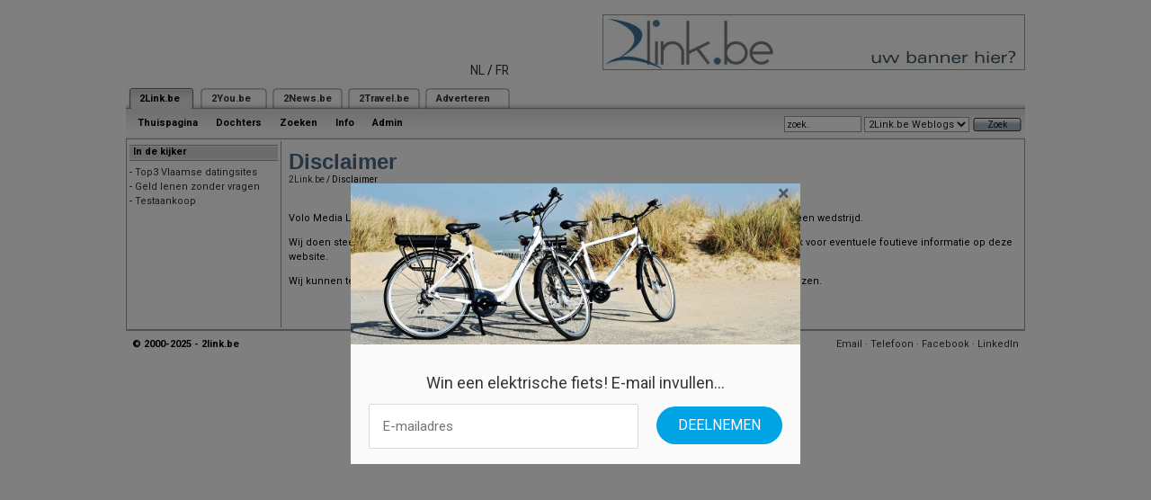

--- FILE ---
content_type: text/html; charset=utf-8
request_url: https://2link.be/disclaimer
body_size: 5251
content:
<!DOCTYPE HTML PUBLIC "-//W3C//DTD HTML 4.01 Transitional//EN" "http://www.w3.org/TR/html4/loose.dtd" />
<html>

<head>
    <meta name="verify-v1" content="ud2UjPJSCjbDJ4QiLsRj6JK7KRUlu3FH9fzAZjc6PDE=" />
    <meta name="google-site-verification" content="lDGLUVJqb2A4RCyvtkmZyLHqL6wEcBspJ-M_5vRpaEI" />
    <meta name="norton-safeweb-site-verification" content="l9960j-49vdqiev4mb8ghm9-mcwdt-rhzvimbm0gdd2dq2xsccqis5z34cabr4evd3j874p5rq5hra3bkmaw5zqnp45iukgq38ir7qeei537ugam4lbu51u7yhk7tspp" />
    <meta http-equiv="Content-Type" content="text/html; charset=UTF-8" />
    <title></title>
            <meta property="og:title" content="" />
        <meta property="og:type" content="website" />
        <meta property="og:url" content="https://2link.be" />
        <meta property="og:image" content="https://2link.be/images/2link-highres.jpg" />
        <meta property="og:site_name" content="2Link.be" />
        <meta property="og:description" content="In een wip naar je favoriete sites. Deze startpagina biedt je een overzicht van zakelijk tot pikant, dankzij de honderden dochterpagina's snel naar gratis games auto's muziek gsm chat voetbal dating, doe mee en beheer je eigen pagina!" />
        <meta name="description" content="In een wip naar je favoriete sites. Deze startpagina biedt je een overzicht van zakelijk tot pikant, dankzij de honderden dochterpagina's snel naar gratis games auto's muziek gsm chat voetbal dating, doe mee en beheer je eigen pagina!">
        <meta name="keywords" content="In een wip naar je favoriete sites. Deze startpagina biedt je een overzicht van zakelijk tot pikant, dankzij de honderden dochterpagina's snel naar gratis games auto's muziek gsm chat voetbal dating, doe mee en beheer je eigen pagina!">
    	<SCRIPT language="JavaScript" src="https://2link.be/js/addloadevent.js" type="text/javascript"></script>
	<link rel="stylesheet" href="https://2link.be/css/style.css" type="text/css">
    <script type="application/javascript" src="/js/jquery.2.1.4.min.js"></script>
    <script type="application/javascript" src="/js/netoda.js"></script>
        <link rel="stylesheet" href="//maxcdn.bootstrapcdn.com/font-awesome/4.3.0/css/font-awesome.min.css">
    <meta NAME="COPYRIGHT" CONTENT="www.2Link.be" />
    <meta NAME="REVISIT-AFTER" CONTENT="2 days" />
    <meta NAME="ROBOTS" CONTENT="INDEX,FOLLOW" />
    <!-- TradeDoubler site verification 2452582 -->
    <meta name="verification" content="a468d68b894bb63f9ca0beeca55f8bf1" />
    <!-- <script src="https://js.gleam.io/oi-EkTjc0e8.js" async="async"></script> -->
    <script src="https://hq.volomedia.com/vm-pyrebl.js" async="async"></script>
    <!-- Ezoic Ad Testing Code-->
    <!-- <script src="//g.ezoic.net/ezoic/ezoiclitedata.go?did=44674"></script> -->
    <!-- Ezoic Ad Testing Code-->
    <script src='https://www.google.com/recaptcha/api.js'></script>
    <!-- Facebook Pixel Code -->
    <script>
        ! function(f, b, e, v, n, t, s) {
            if (f.fbq) return;
            n = f.fbq = function() {
                n.callMethod ?
                    n.callMethod.apply(n, arguments) : n.queue.push(arguments)
            };
            if (!f._fbq) f._fbq = n;
            n.push = n;
            n.loaded = !0;
            n.version = '2.0';
            n.queue = [];
            t = b.createElement(e);
            t.async = !0;
            t.src = v;
            s = b.getElementsByTagName(e)[0];
            s.parentNode.insertBefore(t, s)
        }(window, document, 'script',
            'https://connect.facebook.net/en_US/fbevents.js');
        fbq('init', '350494598677692');
        fbq('track', 'PageView');
    </script>
    <noscript><img height="1" width="1" style="display:none" src="https://www.facebook.com/tr?id=350494598677692&ev=PageView&noscript=1" /></noscript>
    <!-- End Facebook Pixel Code -->
    <!-- Google Tag Manager -->
    <script>
        (function(w, d, s, l, i) {
            w[l] = w[l] || [];
            w[l].push({
                'gtm.start': new Date().getTime(),
                event: 'gtm.js'
            });
            var f = d.getElementsByTagName(s)[0],
                j = d.createElement(s),
                dl = l != 'dataLayer' ? '&l=' + l : '';
            j.async = true;
            j.src =
                'https://www.googletagmanager.com/gtm.js?id=' + i + dl;
            f.parentNode.insertBefore(j, f);
        })(window, document, 'script', 'dataLayer', 'GTM-WSCT463');
    </script>
    <!-- End Google Tag Manager -->
</head>

<body>
    <!-- Google Tag Manager (noscript) -->
    <noscript><iframe src="https://www.googletagmanager.com/ns.html?id=GTM-WSCT463" height="0" width="0" style="display:none;visibility:hidden"></iframe></noscript>
    <!-- End Google Tag Manager (noscript) -->
    <div id="fb-root"></div>
    <script>
        (function(d, s, id) {
            var js, fjs = d.getElementsByTagName(s)[0];
            if (d.getElementById(id)) return;
            js = d.createElement(s);
            js.id = id;
            js.src = 'https://connect.facebook.net/en_US/sdk.js#xfbml=1&version=v3.1';
            fjs.parentNode.insertBefore(js, fjs);
        }(document, 'script', 'facebook-jssdk'));
    </script>

    <div align="center">
        <table border="0" cellpadding="0" cellspacing="0">
            <tr>

                <td valign="top" width="1000">
                <table width="775" border="0" cellspacing="0" cellpadding="0">
                    <tr>
                        <td></td>
                    </tr>
                </table>


                <table width="100%" border="0" cellpadding="0" cellspacing="0">
                    <tr>
                        <td align="left"><a href="http://www.2link.be"><img id="logo" src="/images/leeg.gif" style="background-repeat:no-repeat; width:300px; height: 90px; )" alt="')"></a>
                            <div style="display: inline-block;top: -7px;position: relative;left: 80px;font-size: 1.25em;">
                                <a href="https://2link.be" title="Nederlands">NL</a>
                                /
                                <a href="http://fr.2link.be" title="Frans">FR</a>
                            </div>

                        </td>
                        <td align="right" valign="middle" class="banner">
                            <a href="/contact" target="_blank"><img src="https://2link.be/images/nobanner.jpg" border="0"></a>                                                    </td>
                    </tr>
                </table>

                
				<table width="100%"  border="0" cellpadding="0" cellspacing="0" class="headermenu">
					<tr>
						<td width="84%">
						<table  border="0" cellpadding="0" cellspacing="0">
							<tr valign="bottom">
			<td width="6"><img src="https://2link.be/images/header/tabsell.jpg" alt=""></td><td class="titlesel " width="50"><a href="https://2link.be">2Link.be</a></td><td width="6"><img src="https://2link.be/images/header/tabselr.jpg" alt=""></td><td width="6"><img src="https://2link.be/images/header/tabl.jpg" alt=""></td><td class="title " width="50"><a href="http://www.2you.be">2You.be</a></td><td width="6"><img src="https://2link.be/images/header/tabr.jpg" alt=""></td><td width="6"><img src="https://2link.be/images/header/tabl.jpg" alt=""></td><td class="title " width="50"><a href="http://www.2news.be">2News.be</a></td><td width="6"><img src="https://2link.be/images/header/tabr.jpg" alt=""></td><td width="6"><img src="https://2link.be/images/header/tabl.jpg" alt=""></td><td class="title " width="50"><a href="http://www.2travel.be">2Travel.be</a></td><td width="6"><img src="https://2link.be/images/header/tabr.jpg" alt=""></td><td width="6"><img src="https://2link.be/images/header/tabl.jpg" alt=""></td><td class="title " width="70"><a href="https://2link.be/adverteren">Adverteren</a></td><td width="6"><img src="https://2link.be/images/header/tabr.jpg" alt=""></td>				</tr>
							</table>

						</td>
			    		<td width="16%" ><div align="right"></div></td>
					</tr>
				</table>
				<div class="headermenusub">
			<SCRIPT language="JavaScript" src="https://2link.be/js/searchbox.js" type="text/javascript"></script><div style="float:right">
			<form name="searchbox_2link" method="get" action="javascript:link_search(document.searchbox_2link)">
					
					<input name="searchbox_2link_keyw" class="contenttitlezoek" type="text" value="zoek.." onBlur="if (this.value=='') { this.value='zoek..'; }"onFocus="if (this.value=='zoek..') {  this.value=''; }" >
					<select name="searchbox_2link_en"  class="contenttitlezoek">
						<option value="link" selected>2Link.be</option>
						<option value="linklog" selected>2Link.be Weblogs</option>
						<option value="travel" >2Travel.be Hotels</option>
						<option value="you" >2You.be Leden</option>
						<option value="youmedia" >2You.be Foto's</option>
						<option value="youlog" >2You.be Weblogs</option>
						<option value="youplaatsen" >2You.be Plaatsen</option>
						<option value="youlanden" >2You.be Landen</option>
						<option value="news" >2News.be</option>
		<option value="1">Google</option><option value="2">Wikipedia</option><option value="3">Afbeeldingen</option><option value="4">Altavista</option><option value="5">Ilse</option>	</select>
				<input name="zoekenzoek" value="Zoek" type="submit" class="button_s_s">
				</form></div><div><a href="https://2link.be">Thuispagina</a><a href="https://overzicht.2link.be">Dochters</a><a href="https://zoek.2link.be">Zoeken</a><a href="https://2link.be/info">Info</a><a href="https://admin.2link.be">Admin</a></div> </div>
                <table width="100%" class="contenttable">
                    <tr>
                                                    <td width="165" align="left" valign="top" class="left">
                                
                                <div class="boxkopl">In de kijker</div>- <a target="_blank" href="https://2link.be/2link/ext/linkout.php?linkid=791365">Top3 Vlaamse datingsites</a><br/>- <a target="_blank" href="http://www.geld-lenen-zonder-bank.be">Geld lenen zonder vragen</a><br/>- <a target="_blank" href="http://action.metaffiliation.com/trk.php?mclic=P429215638BB21B13">Testaankoop</a><br/><br><div class="fb-page" data-href="https://www.facebook.com/2Linkbe-1561588997387048/" data-width="180" data-height="200" data-small-header="true" data-adapt-container-width="true" data-hide-cover="true" data-show-facepile="true"><blockquote cite="https://www.facebook.com/2Linkbe-1561588997387048/" class="fb-xfbml-parse-ignore"><a href="https://www.facebook.com/2Linkbe-1561588997387048/">2Link.be</a></blockquote></div><br/><br><div id="netoda"></div><div style="text-align:center"><script type='text/javascript'>
<!--//<![CDATA[
   document.MAX_ct0 ='';
   var m3_u = (location.protocol=='https:'?'https://cas.criteo.com/delivery/ajs.php?':'http://cas.criteo.com/delivery/ajs.php?');
   var m3_r = Math.floor(Math.random()*99999999999);
   document.write ("<scr"+"ipt type='text/javascript' src='"+m3_u);
   document.write ("zoneid=295439");document.write("&nodis=1");
   document.write ('&cb=' + m3_r);
   if (document.MAX_used != ',') document.write ("&exclude=" + document.MAX_used);
   document.write (document.charset ? '&charset='+document.charset : (document.characterSet ? '&charset='+document.characterSet : ''));
   document.write ("&loc=" + escape(window.location).substring(0,1600));
   if (document.context) document.write ("&context=" + escape(document.context));
   if ((typeof(document.MAX_ct0) != 'undefined') && (document.MAX_ct0.substring(0,4) == 'http')) {
       document.write ("&ct0=" + escape(document.MAX_ct0));
   }
   if (document.mmm_fo) document.write ("&mmm_fo=1");
   document.write ("'></scr"+"ipt>");
//]]>--></script><br/></div>                            </td>
                        
                        <td class="maincontent" height="10" align="left">
                            <h1>Disclaimer</h1><div class="contenttitlepath"><a href="http://www.2link.be">2Link.be</a> / Disclaimer
			</div>
			<br>

<p>Volo Media Ltd is werkzaam als affiliate en kan vergoed worden als u een aankoop doet of deelneemt aan een wedstrijd.</p>

<p>Wij doen steeds ons best om zo juist mogelijke informatie te publiceren, maar wij zijn niet verantwoordelijk voor eventuele foutieve informatie op deze website.</p>

<p>Wij kunnen tevens ook niet verantwoordelijk gesteld worden voor de inhoud van de sites waarnaar wij verwijzen.</p>



<br><br>                        </td>
                    </tr>
                </table>


                <table width="100%" border="0" cellspacing="0" cellpadding="0" class="bottompartners">
                    <tr>
                        <!-- <td width="100%" align="left"><a href="http://www.combell.com" target="_blank" rel="nofollow"> <img src="https://2link.be/images/balkonder/combell.jpg" alt="Combell - hosting, webhosting domeinnaam" width="130" height="39" border="0" onMouseOver="this.src='https://2link.be/images/balkonder/combell2.jpg'" onMouseOut="this.src='http://www.2link.be/images/balkonder/combell.jpg'">
                            </a></td> -->
                        <!--                    <td width="33%" align="center"><a
                            href="http://www.verfrist.nl" target="_blank"
                            rel="nofollow"> <img
                                src="/balkonder/verfrist.jpg"
                                alt="Verfrist - media & communicatie" width="130"
                                height="39" border="0"
                                onMouseOver="this.src='/balkonder/verfrist2.jpg'"
                                onMouseOut="this.src='/balkonder/verfrist.jpg'"></a>
                    </td>-->
                        <!--                  <td width="33%" align="right"><a
                            href="http://www.belstat.be/" target="_blank"
                            rel="nofollow"> <img
                                src="/balkonder/belstat.jpg"
                                alt="Belstat - Gratis statistieken Teller voor uw site"
                                width="106" height="39" border="0"
                                onMouseOver="this.src='/balkonder/belstat2.jpg'"
                                onMouseOut="this.src='/balkonder/belstat.jpg'">
                        </a></td>-->
                    </tr>
                </table>
                <table width="100%" border="0" cellpadding="5" class="bottomcopyright">
                    <tr>
                        <td width="50%" align="left"><b>&copy; 2000-2025 -
                                2link.be</b></td>
                        <td width="50%" align="right">
                            <a href="/cdn-cgi/l/email-protection#a7cec9c1c8e795cbcec9cc89c5c2">Email</a> &middot; <a href="tel:0035627444643">Telefoon</a> &middot; <a href="https://www.facebook.com/2link.be/" target="_blank">Facebook</a> &middot; <a href="https://www.linkedin.com/company/volo-media" target="_blank">LinkedIn</a>
                        </td>
                    </tr>
                </table>

                </td>
            </tr>
        </table>
    </div>

    <!-- Start of belstat.be Counter
<script type="text/javascript">
    d = document;
    pag = "";
    col = "";
    scr = 0;
    b = navigator.appName;
    scr = screen.width + "*" + screen.height;
    ref = parent == self ? escape(window.document.referrer) : escape(top.document.referrer);
    pag = escape(d.URL);
    if (b != "Netscapfe") {
        col = screen.colorDepth
    }
    else {
        col = screen.pixelDepth
    }
    if (col == "undefined") {
        col = "";
    }
    d.write("<a href=http://www.belstat.be/viewstat.asp?UserID=sibmain\&lang=nl target=_blank><img border=0 src=\"http://www.belstat.be/regstat.aspx?");
    d.write("UserID=sibmain&BColor=blue&refer=" + ref + "&pag=" + pag + "&b=" + b + "&col=" + col + "&scr=" + scr);
    d.write("\" align=center width=2 height=2 alt=\"Monitored by BelStat - Your Site Counts\"><\/a>");
    </script>
End of belstat.be Counter -->


    <script data-cfasync="false" src="/cdn-cgi/scripts/5c5dd728/cloudflare-static/email-decode.min.js"></script><script>
        var gaProperty = 'UA-22715072-17';
        var disableStr = 'ga-disable-' + gaProperty;
        if (document.cookie.indexOf(disableStr + '=true') > -1) {
            window[disableStr] = true;
        }

        function gaOptout() {
            document.cookie = disableStr + '=true; expires=Thu, 31 Dec 2099 23:59:59 UTC; path=/';
            window[disableStr] = true;
            alert('Das Tracking durch Google Analytics wurde in Ihrem Browser für diese Website deaktiviert.');
        }
    </script>
    <script>
        (function(i, s, o, g, r, a, m) {
            i['GoogleAnalyticsObject'] = r;
            i[r] = i[r] || function() {
                (i[r].q = i[r].q || []).push(arguments)
            }, i[r].l = 1 * new Date();
            a = s.createElement(o),
                m = s.getElementsByTagName(o)[0];
            a.async = 1;
            a.src = g;
            m.parentNode.insertBefore(a, m)
        })(window, document, 'script', '//www.google-analytics.com/analytics.js', 'ga');
        ga('create', 'UA-22715072-17', 'auto');
        ga('set', 'anonymizeIp', true);
        ga('send', 'pageview');
    </script>

<script defer src="https://static.cloudflareinsights.com/beacon.min.js/vcd15cbe7772f49c399c6a5babf22c1241717689176015" integrity="sha512-ZpsOmlRQV6y907TI0dKBHq9Md29nnaEIPlkf84rnaERnq6zvWvPUqr2ft8M1aS28oN72PdrCzSjY4U6VaAw1EQ==" data-cf-beacon='{"version":"2024.11.0","token":"8c24ae93a7c048f193fcd30ca960a0d6","r":1,"server_timing":{"name":{"cfCacheStatus":true,"cfEdge":true,"cfExtPri":true,"cfL4":true,"cfOrigin":true,"cfSpeedBrain":true},"location_startswith":null}}' crossorigin="anonymous"></script>
</body>

</html>

--- FILE ---
content_type: text/css
request_url: https://2link.be/css/style.css
body_size: 3798
content:
@import url('https://fonts.googleapis.com/css?family=Roboto:400,700');

body {
	font-family: 'Roboto', sans-serif;
	font-size: 11px;
	margin-top: 0px;
	

}
A {
	COLOR: #333333;
	TEXT-DECORATION: none;
}
A:active {
	COLOR: #333333;

	TEXT-DECORATION: none;
}
A:hover {
	COLOR: #666666;
	TEXT-DECORATION: underline; 
}
A:visited {
	COLOR: #333333; 
}

a img {
	border: 0;
}







input,textarea ,select,option {
	background-color: #FFFFFF;
	color: #191919;
	font-family: 'Roboto', sans-serif;
	font-size: 11px; border:solid 1px;
	border-color:  #999999;
}

form    {
	font-family: 'Roboto', sans-serif;
	FONT-SIZE: 11px;
	line-height: 16px;
	display:inline;
}

ul,li,td,tr,body    {
	font-family: 'Roboto', sans-serif;
	font-size: 11px;
	line-height: 16px;
}





/* TITELS */
h1,h2,h3,h4
{
	margin: 1px 0 0px 0;
	border: 0;
	
/*	color:#467099;*/
	color:#4f6983;

	font-family: Arial, Helvetica, sans-serif;
	font-size: 24px;

	text-align: left;
	font-weight: bold;

	padding-bottom:0px;
	
}
h1,h2 {
	font-family: 'Trebuchet MS', Verdana, sans-serif;

}

h3 {

	font-size: 16px;
	padding-bottom: 7px;
}

h4 {

	font-size: 13px;
	padding-bottom: 5px;
}

div.h3_right {
	
	padding-left: 15px;
	padding-top: 0px;
	font-size: 11px;
	font-weight: normal;

	font-family: 'Roboto', sans-serif;
	color: #000000;
	display:inline;


}



/* TABS */

ul.tabs,li.sel,li.notsel {


	padding: 5px;
	display : inline;
	list-style-type : none;
	margin : 0;
}




ul.tabs li.notsel,ul.tabs li.sel {

	display : inline;
	list-style-type : none;
	margin : 0;
	padding : 0;	

}

ul.tabs li.notsel a:link, ul.tabs li.notsel a:visited,ul.tabs li.sel a:link,ul.tabs li.sel a:visited	{

	background : #D0DEE6;
	border : 1px solid  #999999;
	float: left;
	font-size : 11px;
	font-family: 'Roboto', sans-serif;
	font-weight : normal;
	line-height : 14px;
	margin-right : 8px;
	padding: 2px 10px 2px 10px;
	margin-bottom:0px;

}

ul.tabs li.sel a:link,ul.tabs li.sel a:visited {

	background : #FFFFFF;
	text-decoration: none;
	border-bottom : 1px solid #FFFFFF;

}

 ul.tabs li.notsel a:hover{
	background : #FFFFFF;
	text-decoration: none;
}

ul.tabs {
	border: 0px solid  #999999;
	border-bottom-width: 1px;
	display:block;
	margin : 0;
	padding-bottom : 19px;
	padding-left : 10px;


}



/* contenttable */
table.contenttable {
	border-left-width: 1px;
	border-right-width: 1px;
	border-top-width: 0px;
	border-style:solid;	
	border-width:1px;
	border-color:#999999;
}
table.contenttable td.left {
	background-color: #F2F3F4;
	background-color: #fdfdfd;

	padding-bottom: 10px;
	font-size: 11px;

}





table.contenttable td.maincontent{
	
	padding: 8px; 
	padding-top: 14px;
	padding-bottom: 0px;


	border-left-width: 1px;
	border-left-style:solid;
	border-left-color: #999999;
	vertical-align: top;
	background-color: #FFFFFF;

}


table.contenttable td.maincontent_noleftbar{
	
	padding: 8px; 
	padding-top: 14px;
	padding-bottom: 0px;

	vertical-align: top;
	background-color: #FFFFFF;

}


input.contenttitlezoek {
	width: 80px;
	height: 14px;
	font-size: 10px;

}

select.contenttitlezoek option {
	font-size: 8px;
}




div.contenttitleline {
	border: 0px solid  #999999;
	border-bottom-width: 1px;
	margin-top: 25px;
	margin-bottom: 15px;
}


div.contentpadding{
	padding-top: 15px;
}


table.dochterfooter {
	border-top-width: 1px;
	border-top-color:  #999999;
	border-top-style: solid;

}

table.dochterfooter tr td {
	padding: 5px;
	background-color: #F2F3F4;
	font-size: 11px;
}

.boxempty {
	border : 0px solid  #999999;
	border-left-width: 1px;
}


/* TEXT */
div.smalline{
	font-style:italic;
	font-size: 10px;
	color: #777777;
	margin-bottom: 4px;
}

div.linkmeer {
	background-image: url(https://2link.be/images/meer.gif);
	background-position:left center;
	background-repeat:no-repeat;
	padding-left: 20px;
	
}

a.linkmeerright,a.linkmeerright:visited,a.linkmeerright:active,
a.linkmeer,a.linkmeer:visited,a.linkmeer:active {
	color:#000078;
	color: #024496;
	color:#4f6983;

	padding-left: 10px;
	background-image: url(https://2link.be/images/linkarrowleft.gif);
	background-position: center left;	
	background-repeat: no-repeat;
	
	
}

a.linkmeerright,a.linkmeerright:visited,a.linkmeerright:active {
	float:right; 
	font-weight: bold;
	padding-right: 20px;	
}

a.linkmeerright:hover,a.linkmeer:hover { 
	background-image: url(https://2link.be/images/linkarrowleftdown.gif);	
}


	


.boxc div.linkmeer {
	color: #202079;
	background-image: url(https://2link.be/images/meer.gif);
	background-position:left center;
	background-repeat:no-repeat;
	padding-left: 20px;
	font-style: italic; 
	font-weight: normal;

}

div.linkarrows {
	background-image: url(https://2link.be/images/meer.gif);
	background-position:left center;
	background-repeat:no-repeat;
	padding-left: 20px;
}

div.linkarrowsl {
	background-image: url(https://2link.be/images/meer.gif);
	background-position:left center;
	background-repeat:no-repeat;
	padding-left: 20px;
	font-weight: bold;
	font-size: 12px;
}

div.linkaddlink {
	margin-top: 5px;
	font-weight: bold;
}


div.linkmeer A,div.linkmeer A:active, div.linkmeer A:visited{
	color: #202079;
}

div.txttip {
	color: #A72C2F;
	display:inline;
	font-size: 9px;
	padding-left: 5px;
}







/* tooltip */
div.tt {   
	position:relative;
	z-index:24;
	text-decoration:none
}

span.ttst { 
	position:absolute;
	top:25px;
	left:20px;
	width: 200px;
	padding: 3px;
	border-width : 2px;
	border-style: outset;
	border-color: #DCDFE4;
	background-color:#D2D5DB;
	background-repeat: repeat-x;
	color:#000000;	
	display:none;
}


/* box */
.boxkop {
	font-weight: bold;
	font-size:11px;
	color: #FFFFFF;
	padding-left: 4px;
	border-width: 1px;
	border-top-width: 0px;
	border-bottom-width: 0px;
	border-color:  #999999;
	border-style: solid;
	height: 18px;
	background-image:url(https://2link.be/images/boxkop.jpg);
}

.boxc {
	padding: 4px;
	border-width: 1px;
	border-top-width: 0px;
	font-size:11px;
	border-color: #CCCCCC;
	border-style: solid;
	background-color:	#F2F3F4;
}

.boxkopl  {
	background-image:url(https://2link.be/images/leftbox.jpg);
	font-weight: bold;
	padding-left: 4px;
	margin-top: 3px;
	margin-bottom: 5px;

	height:18px;
}



.contenttitlepath {
	font-size: 10px; padding-top: 4px;
}



/* contentbox */
div.contentbox {
	padding: 10px;
	padding-bottom: 20px;
	background-color:  #F6F6F6;

	margin-bottom: 10px;
	text-align: justify;

	border-style:solid;
	border-width: 1px;
	border-color: #8a9fb4;

}




div.contentbox a ,div.contentbox a:visited,div.contentbox a:link { 
	color:#000078;
	color: #024496;
}

div.contentbox a:hover { 
	text-decoration:underline;
}

div.contentboxemptyhide {
	display:none;
}


div.contentboxemptyshow {
	width: 150px;
	display:block;
}


td.contentboxcontshow {
/*	border-right-width: 1px;
	border-right-color:  #999999;
	border-right-style: solid;
*/
	padding-right: 10px;
}

td.contentboxconthide {
	border:0;
}


/* innerbox */
div.innerbox {
	padding: 5px;
	margin-top: 5px;
	margin-bottom: 5px;
	border-style:solid;
	border-color: #999999;
	border-width: 1px;
	background-color: #FFFFFF;
}


/* infobox */


div.infobox {
	background-image: url(https://2link.be/images/icos/question.gif);
	background-repeat: no-repeat;
	padding: 5px;	
	padding-left: 55px;
	background-color: #F2F3F4; 
	text-align:justify;
	border-width: 0px;
	border-top-width: 1px;
	border-bottom-width: 1px;
	border-style:solid;
	border-color: #AAAAAA;
	font-size: 12px;
	height: 50px;

}	




div.okbox,div.errorbox {
	
	background-repeat: no-repeat;
	padding: 5px;	
	padding-left: 55px;
	background-color: #F2F3F4; 
	text-align:justify;
	border-width: 0px;
	border-top-width: 1px;
	border-bottom-width: 1px;
	border-style:solid;
	border-color: #AAAAAA;
	font-size: 12px;
	height: 50px;

}

div.errorbox {
	background-image: url(https://2link.be/images/icos/error_large.gif);
}

div.okbox {
	background-image: url(https://2link.be/images/icos/ok_large.gif);

}




div.infobox  a,div.infobox a:active,div.infobox a:visited {
	text-decoration: underline;
}

div.infobox  a:hover {
	text-decoration: none;
}







/* table */

table.table {
	border-style:solid;
	border-width: 1px;
	border-top-width: 1px;
	border-bottom-width: 1px;
	border-color: #8a9fb4;

}

table.table tr td {
	padding: 7px;


	border-bottom-color: #E1E1E1;
	border-bottom-width: 1px;
	border-bottom-style: solid;

}

table.table tr td.bold {
	font-weight:bold;
	color:#666666;

}


table.table tr.legend {
	font-weight: bold;
	background-color: #D1DDE4;
	
}

table.table tr.legend td {
	border-style: solid;
	border-width: 0px;
	border-color: #999999;
	border-bottom-width: 1px;
}


table.table tr.row1 {
	background-color: #E4EBEF;
	background-color: #F6F6F6;
}
table.table tr.row0 {
	background-color: #F2F3F4;
	background-color: #FAFAFA;


}


table.table a ,table.table a:visited,table.table a:link { 
	color:#000078;
	color: #024496;
}

table.table a:hover { 
	text-decoration:underline;
}


/* Inner table */


table.tableinner tr td {
	padding: 7px;
	border-top: 1px solid #AAAAAA;
	font-size: 12px; 
}



/* link table */


div.linktable table.table tr td {
	padding: 0px;

}



div.linktable table.table tr td a.link {
	padding: 7px;
	font-size: 12px;
	display:block;
}

div.linktable table.table tr td a.link:hover {
	background-color: #BECED8;
	text-decoration:none;
	color: #000000;
}


div.linktable div.bottom,div.news_bottom {
	padding: 2px;
	padding-left: 5px;
	padding-right: 5px;
	font-size: 10px;
	color: #777777;
	margin-bottom: 4px;
	
}



div.news_head {
	padding: 2px;
	padding-left: 5px;
	padding-right: 5px;
	font-size: 10px;
	color: #777777;
	margin-bottom: 4px;
	display:none;
}

div.news_head A {
	color: #777777;
}

div.linktable div.bottom A,div.linktable div.bottom a:hover,div.linktable div.bottom a:visited,div.linktable div.bottom a:active,
div.news_bottom A, div.news_bottom a:hover, div.news_bottom a:visited, div.news_bottom a:active,
div.linktable div.news_head A, div.linktable div.news_head a:hover, div.linktable div.news_head a:visited, div.linktable div.news_head a:active {
	color: #777777;
	text-decoration: underline;  
}

div.linktable div.bottom a:hover,
div.linktable div.news_head a:hover{
	text-decoration: none;  
}

/* 2News */

div.news_header {
	font-weight: bold;
	font-size: 14px;
}

div.news_hidden {
	display:none;
}


div.news_description  a {
	font-size: 2px;
}

div.news_description img {
	float: left;
	padding: 3px;
	padding-left: 0px;
}


a.news_leftmenu {
	padding: 5px;
	font-size: 13px;
	background-color: #E4EBEF;
	display: block;
	border-bottom-color: #CCCCCC;
	border-bottom-style: solid;
	border-bottom-width: 1px;
	padding-left: 10px;
	background-image: url(https://2link.be/images/linkarrowleft.gif);
	background-position: center left;	
	background-repeat: no-repeat;
}

a.news_leftmenu:hover {
	background-color: #BECED8;
	text-decoration:none;
	color: #000000;
	padding-left: 10px;
	background-image: url(https://2link.be/images/linkarrowleftdown.gif);

}

/* 2ID */

div.id_image_0 {
	width: 80px;
	height: 80px;
	
	text-align: center;

	vertical-align:bottom;

}

div.id_image_0 a:hover img {
	border: 2px solid #8a9fb4;

}


a.idlefticon {
	border-bottom: 1px solid #8a9fb4;

	
	font-size: 11px;
	display:block;
	clear:both;
	padding: 4px;
}


a.idlefticon div {
	padding-bottom: 4px;
	padding-left: 5px;

}

a.idlefticon img {
	float:left;
}

a.idlefticon:hover {
	background-color: #D1DDE4;
	text-decoration:none;
}

table.id_tablelarge tr td {
	font-size: 12px;
	padding-top: 4px;
	padding-bottom: 4px;
	vertical-align:top;

}

div.id_linetop {
	border-top: 1px solid #8a9fb4;
	margin-top: 5px; 
	margin-bottom: 15px;
	 
}

a.id_addbutton {
	
	float: right;
	background-image: url('https://2link.be/images/icos/add.gif');
	background-repeat: no-repeat;
	background-position: left;
	padding-left: 20px;
	font-size: 12px;
}

a.id_removebutton {
	
	float: right;
	background-image: url('https://2link.be/images/icos/remove.gif');
	background-repeat: no-repeat;
	background-position: left;
	padding-left: 20px;
	font-size: 12px;
}



/* form */

form.frm div.errors {
	margin-bottom: 10px;
	border-color: #999999;
	border-width: 1px;
	border-left-width: 0px;
	border-right-width: 0px;
	border-style: solid;
	background-color:#F2F3F4;
	padding: 10px;

}

div.inputstyle input, form.frm table input,form.frm table select,form.frm table textarea {
	width: 200px;
	padding: 3px;
}

form.frm div.alert {
	color: red;

}



form.frm div.alert select, form.frm div.alert input,form.frm div.alert textarea {
	border-color:red;
}


div.buttonrow {
	padding: 5px;
	background-color: #BFD1DD;
	text-align: center;
}

form.frm div.tooltip {
	display:inline;
}

form.frm div.tooltip div {
	background-image: url(https://2link.be/images/icos/question.gif);
	background-repeat: no-repeat;
	padding: 5px;	
	padding-left: 55px;
	width: 160px;
	height: 90px;

	text-align:justify;
	border-width: 1px;
	border-color:  #333333;
	border-style:solid;	
	background-color: #FFFFFF;


	Z-index: 500;
	display:none;
	position: absolute;
	top: 0px;
	left: 0px;

}	

/* Auto suggest */

div.form_suggestions {
	-moz-box-sizing: border-box;
	border: 1px solid black;
	background-color: #FFFFFF;
	position: absolute;   
}

div.form_suggestions div {
	 cursor: default;
	padding: 0px 3px;
}

div.form_suggestions div.current {
	background-color: #3366cc;
	color: white;
}




/* Richt text editor */

.rteImage {

	border: 1px solid #D3D3D3;
	cursor: pointer;
	cursor: hand;
}

.rteImageRaised, .rteImage:hover {

	border: 1px outset;
	cursor: pointer;
	cursor: hand;
}

.rteImageLowered, .rteImage:active {

	border: 1px inset;
	cursor: pointer;
	cursor: hand;
}


/* buttons */

.button_s_s,.button_m_s ,.button_m_m ,.button_s_m ,.button_s_m_3 {  
	margin:1px;
	text-align:center;
	cursor:hand;
	border:none;
	background-repeat: no-repeat;
	display:inline;
	
}

.button_s_s {  width: 54px; height: 15px;     background-image: url(https://2link.be/images/buttons/button_s_s.gif); font-size: 10px;}
.button_m_s {  width: 70px; height: 19px;    background-image: url(https://2link.be/images/buttons/button_m_s.gif); font-weight: bold; font-size: 10px; }
.button_m_m {  width: 110px; height: 19px;     background-image: url(https://2link.be/images/buttons/button_m_m.gif); font-weight: bold; font-size: 10px; }
.button_s_m {  width: 75px; height: 15px; line-height:15px;    background-image: url(https://2link.be/images/buttons/button_s_m.gif);  font-size: 10px; }
.button_s_m_3 {  width: 75px; height: 15px; line-height:15px;   background-image: url(https://2link.be/images/buttons/button_s_m.gif); border:none; font-size: 10px; }


A.button_m_s:hover, A.button_s_s:hover, A.button_m_m:hover, A.button_m_s:hover, A.button_s_m:hover, A.button_s_m_3:hover, A.button_s_s:hover { 
	text-decoration: none; 
} 

/* Menu / header */
.banner img {
	border-width: 1px;
	border-color:  #999999;
	border-style:solid;
}

.headermenu {
	background-color:#FFFFFF;
	background-repeat:repeat-x;
	background-position:bottom;
	text-align:left;

}

.headermenu tr td.title,.headermenu tr td.titlesel {

	font-weight: bold;
	padding-left: 7px;
	padding-right: 7px;
	padding-bottom: 3px;
	background-image: url(https://2link.be/images/header/tabc.jpg);
	background-repeat: repeat-x;
	
}
.headermenu tr td.titlesel {

	background-image: url(https://2link.be/images/header/tabselc.jpg);	
}

.headermenu tr td.titlesel a,.headermenu tr td.titlesel a:visited,.headermenu tr td.titlesel a:hover {
	color: #000000;
	

}
.headermenu tr td.titlesel a:hover {
	color: #444444;
	text-decoration: none;

}

.headermenu tr td.title a:hover {
	color: #777777;
	text-decoration: none;
}



.headermenu tr td {
	background-repeat:repeat-x;
	background-position:bottom;
	background-image: url(https://2link.be/images/header/tabline.jpg);
}


.headermenusubextra {
	background-image: url(https://2link.be/images/header/menuextra.jpg);
	background-repeat: repeat-x;

	background-color: #e6e6e6;
	border: 1px solid #8a9fb4;
	
	border-bottom-width: 0px;	

	padding-bottom: 6px;
	padding: 4px;
	padding-left: 10px;
	padding-right: 10px;
	text-align: left;


}



.headermenusubextra  a ,.headermenusubextra a:visited,.headermenusubextra a:link { 
	color: #024496;
	padding-left: 10px;
	background-image: url(https://2link.be/images/linkarrowleft.gif);
	background-position: center left;	
	background-repeat: no-repeat;
	margin-right: 20px;
}

.headermenusubextra a:hover { 
	background-image: url(https://2link.be/images/linkarrowleftdown.gif);	
}




/* Header submenu */


div.headermenusub {
	background-image: url(https://2link.be/images/header/tabsub.jpg);	
	height: 23px;
	vertical-align:middle;
	text-align:left;
	padding: 3px;
	padding-top:8px;
	padding-bottom: 2px;
}

div.headermenusub  a,div.headermenusub  a:active,div.headermenusub  a:visited {
	font-weight: bold;
	color: #444444;	
	text-decoration: none;
	padding:4px;
	padding-left: 10px;
	padding-right: 10px;



}
div.headermenusub  a:link,
div.headermenusub  a:visited,
div.headermenusub  a:hover,
div.headermenusub a.headermenusubsel,
div.headermenusub a.headermenusubsel:visited,
div.headermenusub a.headermenusubsel:hover,
div.headermenusub a.headermenusubsel:active {
	color: #000000;

	text-decoration:none;
	
}

/* Menu dropdown */


.menudropdown {
	position: absolute;
	top:10px;
	left:10px;
	visibility: hidden;
	border:1px solid #999999;
	z-index: 100;
	background-color: #f4f5f6;
	width: 170px;
	filter: alpha(opacity=30);
 	-moz-opacity: .3;
}


div.menudropdown a.l,div.menudropdown a.l:active,div.menudropdown a.l:visited {
	margin-bottom:0px;
	text-decoration:none;
	padding: 4px;
	font-weight: normal;
	color: #333333;
	display:block;
 
	
}

div.menudropdown a.l:hover {
	background-color: #51738f;
	color: #FFFFFF;
	 
}


/* paginanummering */
div.pages {
	margin-top: 4px;
	font-size: 12px;
}

div.pages div.sel {
	color: #000000;
	padding: 2px 3px; 
	display:inline;
	margin-right: 3px; 
	font-weight: bold;
}

div.pages a,div.pages a:visited,div.pages a:active {
	color: #024496;
	border: 1px solid #DDDDDD;
	margin-right: 3px; 
	padding: 2px 3px; 
	border-top-width: 0px;	
}

div.pages a:hover {
	text-decoration: none;
	background-color:  #F6F6F6;
	border-style:solid;
	border-width: 1px;
	border-color: #8a9fb4;
	
	color: #000000; 
	
}


/* bottom */
.bottompartners {
	border-style: solid;
	border-width:1px;border-color: #AAAAAA;
	border-top-width: 0px;
	border-right-width:0px;
	border-left-width:0px;
}


/* multipages tabs */



div.multipages_tabs_header ul {

	border: 0px solid #8a9fb4;
	border-bottom-width: 1px;
	display:block;
	margin : 0;
	padding: 0;
	padding-bottom :26px;

}

div.multipages_tabs_header ul li  {
	display : inline;
	list-style-type : none;
	margin : 0;
	padding : 0;	
}

div.multipages_tabs_header ul a {

	display: block;
	float: left;
	padding: 4px;
	margin: 1px 2px 0 0;
	text-align: center;
	text-decoration: none;
}

div.multipages_tabs_header ul a.current,div.multipages_tabs_header ul a.current:hover {
	padding-bottom: 6px;
	margin-top: 0;
	background-color:  #F6F6F6;
	margin-bottom: 10px;
	text-align: justify;
	border-style:solid;
	border-width: 1px;
	border-color: #8a9fb4;
	border-bottom: none;
	text-decoration: none;
	font-weight: bold;

}

div.multipages_tabs_header ul a {
	background: #FAFAFA;
	border: 1px solid #8a9fb4;
	color: #555555;
	border-bottom: none;
}

div.multipages_tabs_header ul a:hover {
	margin-top: 0;
	background-color:  #F6F6F6;
	border-color: #000000;
	padding-bottom: 5px;
	text-decoration: none;
	color: #000000;
}


input.invalid {
    border : 1px solid #ff6961;
}

.betalend {
    padding: 1px 4px;
    border-radius: 5px;
    color : #FFFFFF;
    margin: 0 0 0 5px;
    font-size: 1.25em;
    display: inline-block;
}

i.betalend-0 {
    display: none;
}

i.betalend-1 {
    color: green;
}

i.betalend-2 {
    color: red;
}

ul.nav-period {
    list-style:none;
    float: none;
    clear: both;
    margin: 0 0 30px 0;
    padding: 0;
}

ul.nav-period li {
    float: left;
    margin: 0 15px 0 0;
}

ul.nav-period li a {
    text-decoration: underline;
    font-weight: bold;
}

input.error,
textarea.error {
    border-color: red;
}

--- FILE ---
content_type: application/javascript; charset=utf-8
request_url: https://2link.be/js/netoda.js
body_size: -251
content:
(function($){
    $(document).ready(function () {
        if (typeof dochterdata !== 'undefined') {
            if (dochterdata && dochterdata.achtien === 0) {
                var $netoda = $('#netoda');
                if ($netoda.length) {
                    $.ajax({
                        url: '/netoda.php',
                        success: function (r) {
                            $netoda.html(r);
                        }
                    });
                }
            }
        }
    });
})(jQuery);

--- FILE ---
content_type: application/javascript; charset=utf-8
request_url: https://2link.be/js/searchbox.js
body_size: -143
content:
function link_search(form) {

    var trefwoord = String(form.searchbox_2link_keyw.value);
    var number = form.searchbox_2link_en.selectedIndex;

    if (form.searchbox_2link_en.options[number].value == 'link') {
        window.location = "http://zoek.2link.be/?searchterm=" + trefwoord;
    }
    else if (form.searchbox_2link_en.options[number].value == 'linklog') {
        window.location = "http://zoek.2link.be/weblogs/?searchterm=" + trefwoord + "&show_3=1";
    }
    else if (form.searchbox_2link_en.options[number].value == 'you') {
        window.location = "http://zoek.2you.be/?searchterm=" + trefwoord;
    }
    else if (form.searchbox_2link_en.options[number].value == 'youmedia') {
        window.location = "http://zoek.2you.be/media/?searchterm=" + trefwoord;
    }
    else if (form.searchbox_2link_en.options[number].value == 'youlog') {
        window.location = "http://zoek.2you.be/weblogs/?searchterm=" + trefwoord;
    }
    else if (form.searchbox_2link_en.options[number].value == 'youplaatsen') {
        window.location = "http://zoek.2you.be/plaatsen/?searchterm=" + trefwoord;
    }
    else if (form.searchbox_2link_en.options[number].value == 'youlanden') {
        window.location = "http://zoek.2you.be/landen/?searchterm=" + trefwoord;
    }
    else if (form.searchbox_2link_en.options[number].value == 'news') {
        window.location = "http://zoek.2news.be/?searchterm=" + trefwoord;
    }
    else if (form.searchbox_2link_en.options[number].value == 'travel') {
        window.location = "http://zoek.2travel.be/?searchterm=" + trefwoord;
    }
    else {
        window.open("http://www.2link.be/ext/searchengine.php?engine=" + form.searchbox_2link_en.options[number].value + "&keyword=" + trefwoord, "zoeken");
    }
}

--- FILE ---
content_type: text/plain
request_url: https://www.google-analytics.com/j/collect?v=1&_v=j102&aip=1&a=786032495&t=pageview&_s=1&dl=https%3A%2F%2F2link.be%2Fdisclaimer&ul=en-us%40posix&sr=1280x720&vp=1280x720&_u=YEBAAEABAAAAACAAI~&jid=2011933404&gjid=2090461770&cid=639323034.1766019767&tid=UA-22715072-17&_gid=1069331123.1766019767&_r=1&_slc=1&z=1315007417
body_size: -448
content:
2,cG-N2FF75786R

--- FILE ---
content_type: application/javascript; charset=utf-8
request_url: https://2link.be/js/addloadevent.js
body_size: -276
content:
	function addLoadEvent(func) {
		


 		var oldonload = window.onload;
  		if (typeof window.onload != 'function') {
	   			window.onload = func;

		} else {
			window.onload = function() {
				
				oldonload();			
   				func();

				
			}
		}
	}
